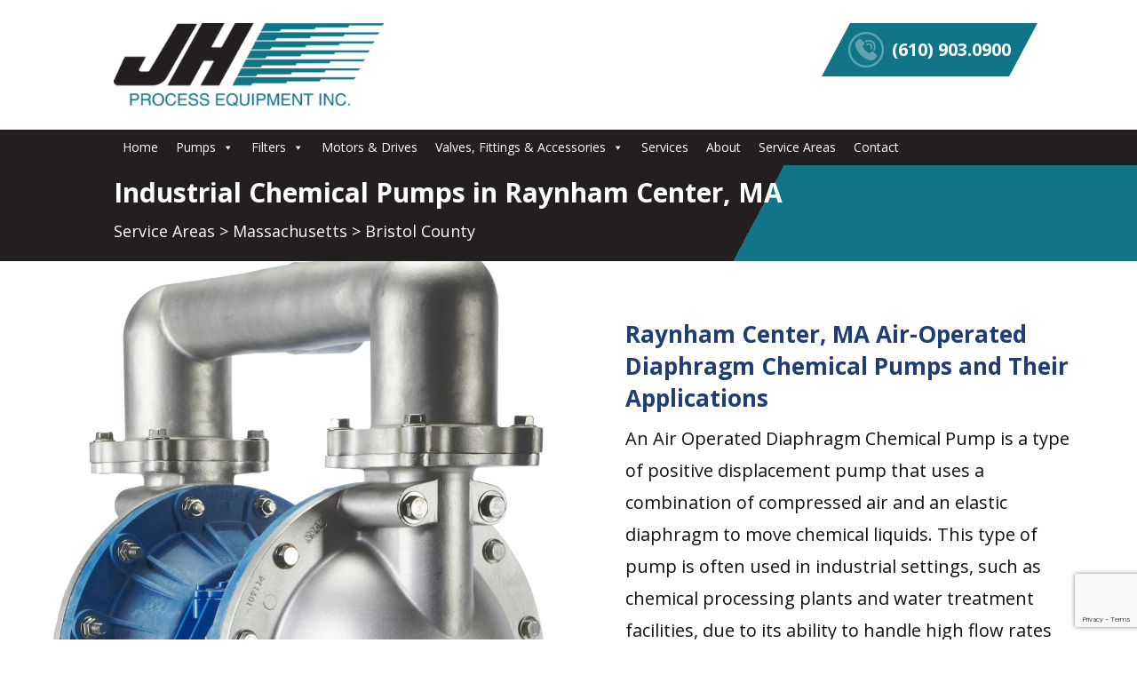

--- FILE ---
content_type: text/html; charset=utf-8
request_url: https://www.google.com/recaptcha/api2/anchor?ar=1&k=6Le4kpQjAAAAAJ2HS6V7gTfG6FS2-WxSUD1SN6j2&co=aHR0cDovL3d3dy5qaHByb2Nlc3MuY29tOjgw&hl=en&v=N67nZn4AqZkNcbeMu4prBgzg&size=invisible&anchor-ms=20000&execute-ms=30000&cb=278rfrmjs07r
body_size: 48781
content:
<!DOCTYPE HTML><html dir="ltr" lang="en"><head><meta http-equiv="Content-Type" content="text/html; charset=UTF-8">
<meta http-equiv="X-UA-Compatible" content="IE=edge">
<title>reCAPTCHA</title>
<style type="text/css">
/* cyrillic-ext */
@font-face {
  font-family: 'Roboto';
  font-style: normal;
  font-weight: 400;
  font-stretch: 100%;
  src: url(//fonts.gstatic.com/s/roboto/v48/KFO7CnqEu92Fr1ME7kSn66aGLdTylUAMa3GUBHMdazTgWw.woff2) format('woff2');
  unicode-range: U+0460-052F, U+1C80-1C8A, U+20B4, U+2DE0-2DFF, U+A640-A69F, U+FE2E-FE2F;
}
/* cyrillic */
@font-face {
  font-family: 'Roboto';
  font-style: normal;
  font-weight: 400;
  font-stretch: 100%;
  src: url(//fonts.gstatic.com/s/roboto/v48/KFO7CnqEu92Fr1ME7kSn66aGLdTylUAMa3iUBHMdazTgWw.woff2) format('woff2');
  unicode-range: U+0301, U+0400-045F, U+0490-0491, U+04B0-04B1, U+2116;
}
/* greek-ext */
@font-face {
  font-family: 'Roboto';
  font-style: normal;
  font-weight: 400;
  font-stretch: 100%;
  src: url(//fonts.gstatic.com/s/roboto/v48/KFO7CnqEu92Fr1ME7kSn66aGLdTylUAMa3CUBHMdazTgWw.woff2) format('woff2');
  unicode-range: U+1F00-1FFF;
}
/* greek */
@font-face {
  font-family: 'Roboto';
  font-style: normal;
  font-weight: 400;
  font-stretch: 100%;
  src: url(//fonts.gstatic.com/s/roboto/v48/KFO7CnqEu92Fr1ME7kSn66aGLdTylUAMa3-UBHMdazTgWw.woff2) format('woff2');
  unicode-range: U+0370-0377, U+037A-037F, U+0384-038A, U+038C, U+038E-03A1, U+03A3-03FF;
}
/* math */
@font-face {
  font-family: 'Roboto';
  font-style: normal;
  font-weight: 400;
  font-stretch: 100%;
  src: url(//fonts.gstatic.com/s/roboto/v48/KFO7CnqEu92Fr1ME7kSn66aGLdTylUAMawCUBHMdazTgWw.woff2) format('woff2');
  unicode-range: U+0302-0303, U+0305, U+0307-0308, U+0310, U+0312, U+0315, U+031A, U+0326-0327, U+032C, U+032F-0330, U+0332-0333, U+0338, U+033A, U+0346, U+034D, U+0391-03A1, U+03A3-03A9, U+03B1-03C9, U+03D1, U+03D5-03D6, U+03F0-03F1, U+03F4-03F5, U+2016-2017, U+2034-2038, U+203C, U+2040, U+2043, U+2047, U+2050, U+2057, U+205F, U+2070-2071, U+2074-208E, U+2090-209C, U+20D0-20DC, U+20E1, U+20E5-20EF, U+2100-2112, U+2114-2115, U+2117-2121, U+2123-214F, U+2190, U+2192, U+2194-21AE, U+21B0-21E5, U+21F1-21F2, U+21F4-2211, U+2213-2214, U+2216-22FF, U+2308-230B, U+2310, U+2319, U+231C-2321, U+2336-237A, U+237C, U+2395, U+239B-23B7, U+23D0, U+23DC-23E1, U+2474-2475, U+25AF, U+25B3, U+25B7, U+25BD, U+25C1, U+25CA, U+25CC, U+25FB, U+266D-266F, U+27C0-27FF, U+2900-2AFF, U+2B0E-2B11, U+2B30-2B4C, U+2BFE, U+3030, U+FF5B, U+FF5D, U+1D400-1D7FF, U+1EE00-1EEFF;
}
/* symbols */
@font-face {
  font-family: 'Roboto';
  font-style: normal;
  font-weight: 400;
  font-stretch: 100%;
  src: url(//fonts.gstatic.com/s/roboto/v48/KFO7CnqEu92Fr1ME7kSn66aGLdTylUAMaxKUBHMdazTgWw.woff2) format('woff2');
  unicode-range: U+0001-000C, U+000E-001F, U+007F-009F, U+20DD-20E0, U+20E2-20E4, U+2150-218F, U+2190, U+2192, U+2194-2199, U+21AF, U+21E6-21F0, U+21F3, U+2218-2219, U+2299, U+22C4-22C6, U+2300-243F, U+2440-244A, U+2460-24FF, U+25A0-27BF, U+2800-28FF, U+2921-2922, U+2981, U+29BF, U+29EB, U+2B00-2BFF, U+4DC0-4DFF, U+FFF9-FFFB, U+10140-1018E, U+10190-1019C, U+101A0, U+101D0-101FD, U+102E0-102FB, U+10E60-10E7E, U+1D2C0-1D2D3, U+1D2E0-1D37F, U+1F000-1F0FF, U+1F100-1F1AD, U+1F1E6-1F1FF, U+1F30D-1F30F, U+1F315, U+1F31C, U+1F31E, U+1F320-1F32C, U+1F336, U+1F378, U+1F37D, U+1F382, U+1F393-1F39F, U+1F3A7-1F3A8, U+1F3AC-1F3AF, U+1F3C2, U+1F3C4-1F3C6, U+1F3CA-1F3CE, U+1F3D4-1F3E0, U+1F3ED, U+1F3F1-1F3F3, U+1F3F5-1F3F7, U+1F408, U+1F415, U+1F41F, U+1F426, U+1F43F, U+1F441-1F442, U+1F444, U+1F446-1F449, U+1F44C-1F44E, U+1F453, U+1F46A, U+1F47D, U+1F4A3, U+1F4B0, U+1F4B3, U+1F4B9, U+1F4BB, U+1F4BF, U+1F4C8-1F4CB, U+1F4D6, U+1F4DA, U+1F4DF, U+1F4E3-1F4E6, U+1F4EA-1F4ED, U+1F4F7, U+1F4F9-1F4FB, U+1F4FD-1F4FE, U+1F503, U+1F507-1F50B, U+1F50D, U+1F512-1F513, U+1F53E-1F54A, U+1F54F-1F5FA, U+1F610, U+1F650-1F67F, U+1F687, U+1F68D, U+1F691, U+1F694, U+1F698, U+1F6AD, U+1F6B2, U+1F6B9-1F6BA, U+1F6BC, U+1F6C6-1F6CF, U+1F6D3-1F6D7, U+1F6E0-1F6EA, U+1F6F0-1F6F3, U+1F6F7-1F6FC, U+1F700-1F7FF, U+1F800-1F80B, U+1F810-1F847, U+1F850-1F859, U+1F860-1F887, U+1F890-1F8AD, U+1F8B0-1F8BB, U+1F8C0-1F8C1, U+1F900-1F90B, U+1F93B, U+1F946, U+1F984, U+1F996, U+1F9E9, U+1FA00-1FA6F, U+1FA70-1FA7C, U+1FA80-1FA89, U+1FA8F-1FAC6, U+1FACE-1FADC, U+1FADF-1FAE9, U+1FAF0-1FAF8, U+1FB00-1FBFF;
}
/* vietnamese */
@font-face {
  font-family: 'Roboto';
  font-style: normal;
  font-weight: 400;
  font-stretch: 100%;
  src: url(//fonts.gstatic.com/s/roboto/v48/KFO7CnqEu92Fr1ME7kSn66aGLdTylUAMa3OUBHMdazTgWw.woff2) format('woff2');
  unicode-range: U+0102-0103, U+0110-0111, U+0128-0129, U+0168-0169, U+01A0-01A1, U+01AF-01B0, U+0300-0301, U+0303-0304, U+0308-0309, U+0323, U+0329, U+1EA0-1EF9, U+20AB;
}
/* latin-ext */
@font-face {
  font-family: 'Roboto';
  font-style: normal;
  font-weight: 400;
  font-stretch: 100%;
  src: url(//fonts.gstatic.com/s/roboto/v48/KFO7CnqEu92Fr1ME7kSn66aGLdTylUAMa3KUBHMdazTgWw.woff2) format('woff2');
  unicode-range: U+0100-02BA, U+02BD-02C5, U+02C7-02CC, U+02CE-02D7, U+02DD-02FF, U+0304, U+0308, U+0329, U+1D00-1DBF, U+1E00-1E9F, U+1EF2-1EFF, U+2020, U+20A0-20AB, U+20AD-20C0, U+2113, U+2C60-2C7F, U+A720-A7FF;
}
/* latin */
@font-face {
  font-family: 'Roboto';
  font-style: normal;
  font-weight: 400;
  font-stretch: 100%;
  src: url(//fonts.gstatic.com/s/roboto/v48/KFO7CnqEu92Fr1ME7kSn66aGLdTylUAMa3yUBHMdazQ.woff2) format('woff2');
  unicode-range: U+0000-00FF, U+0131, U+0152-0153, U+02BB-02BC, U+02C6, U+02DA, U+02DC, U+0304, U+0308, U+0329, U+2000-206F, U+20AC, U+2122, U+2191, U+2193, U+2212, U+2215, U+FEFF, U+FFFD;
}
/* cyrillic-ext */
@font-face {
  font-family: 'Roboto';
  font-style: normal;
  font-weight: 500;
  font-stretch: 100%;
  src: url(//fonts.gstatic.com/s/roboto/v48/KFO7CnqEu92Fr1ME7kSn66aGLdTylUAMa3GUBHMdazTgWw.woff2) format('woff2');
  unicode-range: U+0460-052F, U+1C80-1C8A, U+20B4, U+2DE0-2DFF, U+A640-A69F, U+FE2E-FE2F;
}
/* cyrillic */
@font-face {
  font-family: 'Roboto';
  font-style: normal;
  font-weight: 500;
  font-stretch: 100%;
  src: url(//fonts.gstatic.com/s/roboto/v48/KFO7CnqEu92Fr1ME7kSn66aGLdTylUAMa3iUBHMdazTgWw.woff2) format('woff2');
  unicode-range: U+0301, U+0400-045F, U+0490-0491, U+04B0-04B1, U+2116;
}
/* greek-ext */
@font-face {
  font-family: 'Roboto';
  font-style: normal;
  font-weight: 500;
  font-stretch: 100%;
  src: url(//fonts.gstatic.com/s/roboto/v48/KFO7CnqEu92Fr1ME7kSn66aGLdTylUAMa3CUBHMdazTgWw.woff2) format('woff2');
  unicode-range: U+1F00-1FFF;
}
/* greek */
@font-face {
  font-family: 'Roboto';
  font-style: normal;
  font-weight: 500;
  font-stretch: 100%;
  src: url(//fonts.gstatic.com/s/roboto/v48/KFO7CnqEu92Fr1ME7kSn66aGLdTylUAMa3-UBHMdazTgWw.woff2) format('woff2');
  unicode-range: U+0370-0377, U+037A-037F, U+0384-038A, U+038C, U+038E-03A1, U+03A3-03FF;
}
/* math */
@font-face {
  font-family: 'Roboto';
  font-style: normal;
  font-weight: 500;
  font-stretch: 100%;
  src: url(//fonts.gstatic.com/s/roboto/v48/KFO7CnqEu92Fr1ME7kSn66aGLdTylUAMawCUBHMdazTgWw.woff2) format('woff2');
  unicode-range: U+0302-0303, U+0305, U+0307-0308, U+0310, U+0312, U+0315, U+031A, U+0326-0327, U+032C, U+032F-0330, U+0332-0333, U+0338, U+033A, U+0346, U+034D, U+0391-03A1, U+03A3-03A9, U+03B1-03C9, U+03D1, U+03D5-03D6, U+03F0-03F1, U+03F4-03F5, U+2016-2017, U+2034-2038, U+203C, U+2040, U+2043, U+2047, U+2050, U+2057, U+205F, U+2070-2071, U+2074-208E, U+2090-209C, U+20D0-20DC, U+20E1, U+20E5-20EF, U+2100-2112, U+2114-2115, U+2117-2121, U+2123-214F, U+2190, U+2192, U+2194-21AE, U+21B0-21E5, U+21F1-21F2, U+21F4-2211, U+2213-2214, U+2216-22FF, U+2308-230B, U+2310, U+2319, U+231C-2321, U+2336-237A, U+237C, U+2395, U+239B-23B7, U+23D0, U+23DC-23E1, U+2474-2475, U+25AF, U+25B3, U+25B7, U+25BD, U+25C1, U+25CA, U+25CC, U+25FB, U+266D-266F, U+27C0-27FF, U+2900-2AFF, U+2B0E-2B11, U+2B30-2B4C, U+2BFE, U+3030, U+FF5B, U+FF5D, U+1D400-1D7FF, U+1EE00-1EEFF;
}
/* symbols */
@font-face {
  font-family: 'Roboto';
  font-style: normal;
  font-weight: 500;
  font-stretch: 100%;
  src: url(//fonts.gstatic.com/s/roboto/v48/KFO7CnqEu92Fr1ME7kSn66aGLdTylUAMaxKUBHMdazTgWw.woff2) format('woff2');
  unicode-range: U+0001-000C, U+000E-001F, U+007F-009F, U+20DD-20E0, U+20E2-20E4, U+2150-218F, U+2190, U+2192, U+2194-2199, U+21AF, U+21E6-21F0, U+21F3, U+2218-2219, U+2299, U+22C4-22C6, U+2300-243F, U+2440-244A, U+2460-24FF, U+25A0-27BF, U+2800-28FF, U+2921-2922, U+2981, U+29BF, U+29EB, U+2B00-2BFF, U+4DC0-4DFF, U+FFF9-FFFB, U+10140-1018E, U+10190-1019C, U+101A0, U+101D0-101FD, U+102E0-102FB, U+10E60-10E7E, U+1D2C0-1D2D3, U+1D2E0-1D37F, U+1F000-1F0FF, U+1F100-1F1AD, U+1F1E6-1F1FF, U+1F30D-1F30F, U+1F315, U+1F31C, U+1F31E, U+1F320-1F32C, U+1F336, U+1F378, U+1F37D, U+1F382, U+1F393-1F39F, U+1F3A7-1F3A8, U+1F3AC-1F3AF, U+1F3C2, U+1F3C4-1F3C6, U+1F3CA-1F3CE, U+1F3D4-1F3E0, U+1F3ED, U+1F3F1-1F3F3, U+1F3F5-1F3F7, U+1F408, U+1F415, U+1F41F, U+1F426, U+1F43F, U+1F441-1F442, U+1F444, U+1F446-1F449, U+1F44C-1F44E, U+1F453, U+1F46A, U+1F47D, U+1F4A3, U+1F4B0, U+1F4B3, U+1F4B9, U+1F4BB, U+1F4BF, U+1F4C8-1F4CB, U+1F4D6, U+1F4DA, U+1F4DF, U+1F4E3-1F4E6, U+1F4EA-1F4ED, U+1F4F7, U+1F4F9-1F4FB, U+1F4FD-1F4FE, U+1F503, U+1F507-1F50B, U+1F50D, U+1F512-1F513, U+1F53E-1F54A, U+1F54F-1F5FA, U+1F610, U+1F650-1F67F, U+1F687, U+1F68D, U+1F691, U+1F694, U+1F698, U+1F6AD, U+1F6B2, U+1F6B9-1F6BA, U+1F6BC, U+1F6C6-1F6CF, U+1F6D3-1F6D7, U+1F6E0-1F6EA, U+1F6F0-1F6F3, U+1F6F7-1F6FC, U+1F700-1F7FF, U+1F800-1F80B, U+1F810-1F847, U+1F850-1F859, U+1F860-1F887, U+1F890-1F8AD, U+1F8B0-1F8BB, U+1F8C0-1F8C1, U+1F900-1F90B, U+1F93B, U+1F946, U+1F984, U+1F996, U+1F9E9, U+1FA00-1FA6F, U+1FA70-1FA7C, U+1FA80-1FA89, U+1FA8F-1FAC6, U+1FACE-1FADC, U+1FADF-1FAE9, U+1FAF0-1FAF8, U+1FB00-1FBFF;
}
/* vietnamese */
@font-face {
  font-family: 'Roboto';
  font-style: normal;
  font-weight: 500;
  font-stretch: 100%;
  src: url(//fonts.gstatic.com/s/roboto/v48/KFO7CnqEu92Fr1ME7kSn66aGLdTylUAMa3OUBHMdazTgWw.woff2) format('woff2');
  unicode-range: U+0102-0103, U+0110-0111, U+0128-0129, U+0168-0169, U+01A0-01A1, U+01AF-01B0, U+0300-0301, U+0303-0304, U+0308-0309, U+0323, U+0329, U+1EA0-1EF9, U+20AB;
}
/* latin-ext */
@font-face {
  font-family: 'Roboto';
  font-style: normal;
  font-weight: 500;
  font-stretch: 100%;
  src: url(//fonts.gstatic.com/s/roboto/v48/KFO7CnqEu92Fr1ME7kSn66aGLdTylUAMa3KUBHMdazTgWw.woff2) format('woff2');
  unicode-range: U+0100-02BA, U+02BD-02C5, U+02C7-02CC, U+02CE-02D7, U+02DD-02FF, U+0304, U+0308, U+0329, U+1D00-1DBF, U+1E00-1E9F, U+1EF2-1EFF, U+2020, U+20A0-20AB, U+20AD-20C0, U+2113, U+2C60-2C7F, U+A720-A7FF;
}
/* latin */
@font-face {
  font-family: 'Roboto';
  font-style: normal;
  font-weight: 500;
  font-stretch: 100%;
  src: url(//fonts.gstatic.com/s/roboto/v48/KFO7CnqEu92Fr1ME7kSn66aGLdTylUAMa3yUBHMdazQ.woff2) format('woff2');
  unicode-range: U+0000-00FF, U+0131, U+0152-0153, U+02BB-02BC, U+02C6, U+02DA, U+02DC, U+0304, U+0308, U+0329, U+2000-206F, U+20AC, U+2122, U+2191, U+2193, U+2212, U+2215, U+FEFF, U+FFFD;
}
/* cyrillic-ext */
@font-face {
  font-family: 'Roboto';
  font-style: normal;
  font-weight: 900;
  font-stretch: 100%;
  src: url(//fonts.gstatic.com/s/roboto/v48/KFO7CnqEu92Fr1ME7kSn66aGLdTylUAMa3GUBHMdazTgWw.woff2) format('woff2');
  unicode-range: U+0460-052F, U+1C80-1C8A, U+20B4, U+2DE0-2DFF, U+A640-A69F, U+FE2E-FE2F;
}
/* cyrillic */
@font-face {
  font-family: 'Roboto';
  font-style: normal;
  font-weight: 900;
  font-stretch: 100%;
  src: url(//fonts.gstatic.com/s/roboto/v48/KFO7CnqEu92Fr1ME7kSn66aGLdTylUAMa3iUBHMdazTgWw.woff2) format('woff2');
  unicode-range: U+0301, U+0400-045F, U+0490-0491, U+04B0-04B1, U+2116;
}
/* greek-ext */
@font-face {
  font-family: 'Roboto';
  font-style: normal;
  font-weight: 900;
  font-stretch: 100%;
  src: url(//fonts.gstatic.com/s/roboto/v48/KFO7CnqEu92Fr1ME7kSn66aGLdTylUAMa3CUBHMdazTgWw.woff2) format('woff2');
  unicode-range: U+1F00-1FFF;
}
/* greek */
@font-face {
  font-family: 'Roboto';
  font-style: normal;
  font-weight: 900;
  font-stretch: 100%;
  src: url(//fonts.gstatic.com/s/roboto/v48/KFO7CnqEu92Fr1ME7kSn66aGLdTylUAMa3-UBHMdazTgWw.woff2) format('woff2');
  unicode-range: U+0370-0377, U+037A-037F, U+0384-038A, U+038C, U+038E-03A1, U+03A3-03FF;
}
/* math */
@font-face {
  font-family: 'Roboto';
  font-style: normal;
  font-weight: 900;
  font-stretch: 100%;
  src: url(//fonts.gstatic.com/s/roboto/v48/KFO7CnqEu92Fr1ME7kSn66aGLdTylUAMawCUBHMdazTgWw.woff2) format('woff2');
  unicode-range: U+0302-0303, U+0305, U+0307-0308, U+0310, U+0312, U+0315, U+031A, U+0326-0327, U+032C, U+032F-0330, U+0332-0333, U+0338, U+033A, U+0346, U+034D, U+0391-03A1, U+03A3-03A9, U+03B1-03C9, U+03D1, U+03D5-03D6, U+03F0-03F1, U+03F4-03F5, U+2016-2017, U+2034-2038, U+203C, U+2040, U+2043, U+2047, U+2050, U+2057, U+205F, U+2070-2071, U+2074-208E, U+2090-209C, U+20D0-20DC, U+20E1, U+20E5-20EF, U+2100-2112, U+2114-2115, U+2117-2121, U+2123-214F, U+2190, U+2192, U+2194-21AE, U+21B0-21E5, U+21F1-21F2, U+21F4-2211, U+2213-2214, U+2216-22FF, U+2308-230B, U+2310, U+2319, U+231C-2321, U+2336-237A, U+237C, U+2395, U+239B-23B7, U+23D0, U+23DC-23E1, U+2474-2475, U+25AF, U+25B3, U+25B7, U+25BD, U+25C1, U+25CA, U+25CC, U+25FB, U+266D-266F, U+27C0-27FF, U+2900-2AFF, U+2B0E-2B11, U+2B30-2B4C, U+2BFE, U+3030, U+FF5B, U+FF5D, U+1D400-1D7FF, U+1EE00-1EEFF;
}
/* symbols */
@font-face {
  font-family: 'Roboto';
  font-style: normal;
  font-weight: 900;
  font-stretch: 100%;
  src: url(//fonts.gstatic.com/s/roboto/v48/KFO7CnqEu92Fr1ME7kSn66aGLdTylUAMaxKUBHMdazTgWw.woff2) format('woff2');
  unicode-range: U+0001-000C, U+000E-001F, U+007F-009F, U+20DD-20E0, U+20E2-20E4, U+2150-218F, U+2190, U+2192, U+2194-2199, U+21AF, U+21E6-21F0, U+21F3, U+2218-2219, U+2299, U+22C4-22C6, U+2300-243F, U+2440-244A, U+2460-24FF, U+25A0-27BF, U+2800-28FF, U+2921-2922, U+2981, U+29BF, U+29EB, U+2B00-2BFF, U+4DC0-4DFF, U+FFF9-FFFB, U+10140-1018E, U+10190-1019C, U+101A0, U+101D0-101FD, U+102E0-102FB, U+10E60-10E7E, U+1D2C0-1D2D3, U+1D2E0-1D37F, U+1F000-1F0FF, U+1F100-1F1AD, U+1F1E6-1F1FF, U+1F30D-1F30F, U+1F315, U+1F31C, U+1F31E, U+1F320-1F32C, U+1F336, U+1F378, U+1F37D, U+1F382, U+1F393-1F39F, U+1F3A7-1F3A8, U+1F3AC-1F3AF, U+1F3C2, U+1F3C4-1F3C6, U+1F3CA-1F3CE, U+1F3D4-1F3E0, U+1F3ED, U+1F3F1-1F3F3, U+1F3F5-1F3F7, U+1F408, U+1F415, U+1F41F, U+1F426, U+1F43F, U+1F441-1F442, U+1F444, U+1F446-1F449, U+1F44C-1F44E, U+1F453, U+1F46A, U+1F47D, U+1F4A3, U+1F4B0, U+1F4B3, U+1F4B9, U+1F4BB, U+1F4BF, U+1F4C8-1F4CB, U+1F4D6, U+1F4DA, U+1F4DF, U+1F4E3-1F4E6, U+1F4EA-1F4ED, U+1F4F7, U+1F4F9-1F4FB, U+1F4FD-1F4FE, U+1F503, U+1F507-1F50B, U+1F50D, U+1F512-1F513, U+1F53E-1F54A, U+1F54F-1F5FA, U+1F610, U+1F650-1F67F, U+1F687, U+1F68D, U+1F691, U+1F694, U+1F698, U+1F6AD, U+1F6B2, U+1F6B9-1F6BA, U+1F6BC, U+1F6C6-1F6CF, U+1F6D3-1F6D7, U+1F6E0-1F6EA, U+1F6F0-1F6F3, U+1F6F7-1F6FC, U+1F700-1F7FF, U+1F800-1F80B, U+1F810-1F847, U+1F850-1F859, U+1F860-1F887, U+1F890-1F8AD, U+1F8B0-1F8BB, U+1F8C0-1F8C1, U+1F900-1F90B, U+1F93B, U+1F946, U+1F984, U+1F996, U+1F9E9, U+1FA00-1FA6F, U+1FA70-1FA7C, U+1FA80-1FA89, U+1FA8F-1FAC6, U+1FACE-1FADC, U+1FADF-1FAE9, U+1FAF0-1FAF8, U+1FB00-1FBFF;
}
/* vietnamese */
@font-face {
  font-family: 'Roboto';
  font-style: normal;
  font-weight: 900;
  font-stretch: 100%;
  src: url(//fonts.gstatic.com/s/roboto/v48/KFO7CnqEu92Fr1ME7kSn66aGLdTylUAMa3OUBHMdazTgWw.woff2) format('woff2');
  unicode-range: U+0102-0103, U+0110-0111, U+0128-0129, U+0168-0169, U+01A0-01A1, U+01AF-01B0, U+0300-0301, U+0303-0304, U+0308-0309, U+0323, U+0329, U+1EA0-1EF9, U+20AB;
}
/* latin-ext */
@font-face {
  font-family: 'Roboto';
  font-style: normal;
  font-weight: 900;
  font-stretch: 100%;
  src: url(//fonts.gstatic.com/s/roboto/v48/KFO7CnqEu92Fr1ME7kSn66aGLdTylUAMa3KUBHMdazTgWw.woff2) format('woff2');
  unicode-range: U+0100-02BA, U+02BD-02C5, U+02C7-02CC, U+02CE-02D7, U+02DD-02FF, U+0304, U+0308, U+0329, U+1D00-1DBF, U+1E00-1E9F, U+1EF2-1EFF, U+2020, U+20A0-20AB, U+20AD-20C0, U+2113, U+2C60-2C7F, U+A720-A7FF;
}
/* latin */
@font-face {
  font-family: 'Roboto';
  font-style: normal;
  font-weight: 900;
  font-stretch: 100%;
  src: url(//fonts.gstatic.com/s/roboto/v48/KFO7CnqEu92Fr1ME7kSn66aGLdTylUAMa3yUBHMdazQ.woff2) format('woff2');
  unicode-range: U+0000-00FF, U+0131, U+0152-0153, U+02BB-02BC, U+02C6, U+02DA, U+02DC, U+0304, U+0308, U+0329, U+2000-206F, U+20AC, U+2122, U+2191, U+2193, U+2212, U+2215, U+FEFF, U+FFFD;
}

</style>
<link rel="stylesheet" type="text/css" href="https://www.gstatic.com/recaptcha/releases/N67nZn4AqZkNcbeMu4prBgzg/styles__ltr.css">
<script nonce="SXAWJqNE1z9m-lrbp0koXg" type="text/javascript">window['__recaptcha_api'] = 'https://www.google.com/recaptcha/api2/';</script>
<script type="text/javascript" src="https://www.gstatic.com/recaptcha/releases/N67nZn4AqZkNcbeMu4prBgzg/recaptcha__en.js" nonce="SXAWJqNE1z9m-lrbp0koXg">
      
    </script></head>
<body><div id="rc-anchor-alert" class="rc-anchor-alert"></div>
<input type="hidden" id="recaptcha-token" value="[base64]">
<script type="text/javascript" nonce="SXAWJqNE1z9m-lrbp0koXg">
      recaptcha.anchor.Main.init("[\x22ainput\x22,[\x22bgdata\x22,\x22\x22,\[base64]/[base64]/[base64]/ZyhXLGgpOnEoW04sMjEsbF0sVywwKSxoKSxmYWxzZSxmYWxzZSl9Y2F0Y2goayl7RygzNTgsVyk/[base64]/[base64]/[base64]/[base64]/[base64]/[base64]/[base64]/bmV3IEJbT10oRFswXSk6dz09Mj9uZXcgQltPXShEWzBdLERbMV0pOnc9PTM/bmV3IEJbT10oRFswXSxEWzFdLERbMl0pOnc9PTQ/[base64]/[base64]/[base64]/[base64]/[base64]\\u003d\x22,\[base64]\x22,\x22w5AlEcOwL8ObZ8K/[base64]/wqpFw43CpWghTwBDYcKwXsKkZm3Dt8O6w4J4EiYcw7jCocKmTcKKBHLCvMOUR2N+wq4pScKNDcKAwoIhw78PKcONw65dwoMxwpjDjsO0Lj09HMO9RzfCvnHCi8O9wpROwoYtwo0/w7TDiMOJw5HCtmjDswXDusOkcMKdPBdmR23Drg/Dl8KoKWdeXiBIL13CgSt5XnkSw5fCtsK5PsKeICEJw6zDvGrDhwTCqMOkw7XCnx4qdsOkwrkzSMKdeh3CmF7CiMKRwrhzwo/DuGnCqsKfRFMPw4zDvMO4b8O0CsO+wpLDr03CqWAUUVzCrcOTwoDDo8KmOl7DicOrwqbCk1pQZWvCrsOvI8KuPWfDh8OEHMOBF3XDlMONPMKnfwPDusKxL8OTw4E+w61WwrPCk8OyF8K3w6s4w5pZYFHCusO6fsKdwqDCv8Oiwp1tw63CtcO/dXQHwoPDicOLwpFNw5nDg8KXw5sRwoPCt2TDskZGKBd6w5EGwr/CoF/CnzTCpEpRZUIcfMOKI8OrwrXChAHDkxPCjsOfRUEsUcKbQiEHw5gJV1tawrY1wq/[base64]/CjG/DnwA8w6hbCMObwotHw4rCuX5xw7HDnsKqwrZUN8KUwpnCk2zDvMK9w7ZFPDQFwrbCscO6wrPCvzg3WUQUKWPCocK2wrHCqMOYwqdKw7INw4TChMOJw5xGd0/Cj2XDpmByUUvDtcKqLMKCG3Fdw6HDjm48SiTCnsKEwoEWa8OddQR1LVhAwohiwpDCq8O2w4PDtBABw4zCtMOCw7vCjiwnYhVZwrvDulAAwoctKsKUYsOEXhFdw5bDqMOGezFWTV3Cj8OPQSPCnsOnaR9AQQ0Uw4tXElPDgcK6YcKcwr9Zwp/CgsKpaHrCkFdOJgZ4GsKJw5rDilbCqsOHw6kCVg99wplBHcK5VsOdwrN8Tg0eRsK6wqoYAm5mFSfDhTHDgcOIA8OMw5Auw69lVsOCw78ZAsOnwqU5PR3DmcKlbMOPw5zDgcOzw7fCtW/DgsO/[base64]/Dg8OAY8OJbQPCn2DCrsO3bMOawp4oew1rNAXDtBUML2vCjTgjw6Q/VWBjGsK1wrfDmMOSwpvCiUrDrlfCrHVOcsOSX8K4wqZLBFnCr3tkw6tHwqjChz9AwovCrRTCj2caax7DhxvDvQApw7Afa8KsG8KgI1nDmsOowp7CnMKxwpbDjsOVHMKmZMODw5xZwpLDi8K4wr0dwrDCscK2CGfCoCoxwojCjivCiGnChsKAwqUyw67Cnm/ClkFkOMO2w7vCssOBARzCusOXwrUcw7TCjiDDlsO4Q8KuwrHDpsKcw4MKKsOLPsOdwqPDqifCm8ORwqLCo2zDnDcPZ8ObScKKecKsw5giwqnCpiozDcOjw4fCpgsZG8OUw5TCu8OdJcK/[base64]/[base64]/CmsOxTFJZw4HCsMK7w7x+KzvCrA7CvMOXD8OOUirClTxrw4ADMXHDosOFdsKrMXpfXcKbP09dwoAjw7HCpMO3dQLCqSVPw43DvMOtwpYhwo/DnMOzwovDkV/[base64]/DtMKNHMOILAZJd8OxJk9gci3Dv8OqOcOFP8OuW8KEw5HDj8OWw6pEw4Muw6XChEARbE5QwrPDvsKKwpBGw5wtcnAOwpXDm2/DvMKoTHjCmMO5w4jCkS3Ck1zDqcKwDsOsX8OkTsKHwqJKw4x2C0/Ck8O/[base64]/Cg8OMwoM1EkYGIFLCphrDk8OPUzhRw49BfwjDoMK/w6hDw74SRMKtw58owpPCscOow6kMFXZ8WTLDvMKiDz3CoMK0w5LCmsKmwo0EPsOgW0pwSBzDtcOtwr1XCV3DpMOnwpNNZR55wp4xEBrDvg/Cr0I6w4XDu3XCrcKSFsKCw4wyw4gUeT4aWg55w6nCrCpPw6HCmAHCkTB8Vg3Cn8OwQWLCicOPZMOlwphZwqHCpGlFwrwXw64cw53DtMOFU0PCk8K4wrXDuB3DnsO/w7nDpcKHdcOWw7HDijoXOsKXw5BhQzsEwpzDiWbDnHY+UUbCqxfCuhdBPsODUUEywo4Nw4NTwpjChyDDlA7DicO7Znh9YsOxQBrDhlglHXk8wqvDg8O1CDdmZsKnR8Kmw709w7fDuMOLw7tIGxIwJ3JbE8OLd8KRXcOfITnDqlrDrlzCiEcUJDU7wpdcF3/DjG0PL8KXwodUc8KKw6hCwqguw7vCscK+wrbDrWDClFXCrRMow6pqwprDs8Odw4bCvSUBwpXDvFTCs8KJw68lwrTCuEzCrU5Fc3VaDQnCgsO3wrJ4wo/DoybDscOpwqscw7vDtMKQYcKYLMObNjrClAotw6rCrMKiwqLDhMOqPMO4JiQWwox9FV/DgsOtwqk9w6fDh27CozPCjsOXY8Oew74ZwpZ0CFTCjmvCng9FUx3CqGPDmsKyGRLDuURywojCv8KQw6PDlEV0w6RpIHHChjd3w6DDisKNIMOKYy4/P2/CggnCjcOhwqvDt8Ohwr3DqsOxwr4jw7DCo8OwQ0EdwpNUw6LClHLDk8OSw7V9QcOyw4o4DcOowrtXw69XL2LDv8KQIsK2TcOTwpXDnsO4wplIUFEgw4DDoEUDYl/CnsKtFT5swojDo8KIwrE9acOpKG9hM8KcUMOaw7bDk8OsAMKSw5zCtMKUb8OTGcOOUXBxw6YlczU3aMOkGnJ0XgHCmcK5w59KWWJ0fcKGw5rCj20jEwN+KcKHw4DDh8OGwqzDmMKIIsKhw47DocK3ZX/CoMOxwrTCgMKOwqBeYcKCwrDDnGvDrRPCtcOBwr/DtTHDsW4cOEAzw79FcsO1YMOcwp5Lw7Yywp/DrMO2w5oPw4TDlHolw7pLQsKqEj7DjycFw5BcwqRzQj3DpE4WwqoOYMOiwqArNsOZwoUhw755bMKvG1IkP8K5NMO5eQIAw5d9e1XCg8OSB8KXw5/CtRzDkEjCo8Omw47DqnJqWMOmw77CjMOrVsOKwotbwqzDrsOxasKcQsOMw5bDpsKuGmoPw7s/G8KoRsKtwrPDhcOgJCAuWsKofMOzw6BUw6rDg8O5AsKEU8KaGkXDgMKxwr52Q8KFIRA6EMOgw4VGwq0uVcOePcKEw51Mw7Mrw7jDrsKtQA7DiMK1wrEZCSvCgcOjDcO6SVrCj1XCisOfS3MhKMK/[base64]/Dryhaw73Du1Ugwq/CmcOew4jDkgLCoSvDm3lfZkYAw5fCr2ZMwqvCt8Oawq7CrHQLwqc5NQrCsD1FwqHDsMOtLDbCrMOuexbCmhjCsMOTw5fCvcKuwo/DksO1TWLCqMK/OjUGC8K2wofDmzY9Q1QxNMKSJ8KHMUzCrkvDpcOKOQ/Dh8KrM8OEJsKAwoZSXMOIecODFwwlPsKEwpViemTDv8OAVMOkUcORT3XDlcO4woTCs8KaFFjDpWlnw4sow4vDvcOcw6gVwoBqw5HCq8OMwpgpw7l6w5BYw5/[base64]/wpXCnsOLwrofwq1XwrnCryJsP2ErLsKzw4lWw4ttwoIBwoLDrMOQNsK+BcO3DVdKcy8tw6lqdsK1FMOqD8OCwp9ywoA3w6/CvjptfMOGw6nDiMOfwohZwo3ClFTClcOTZ8KzHWwPc3jCvcO/w5jDscK3w5vClzrDv0QTwpZce8K1wq3DqBrClcKWdcKla2HCkMOYWRhIwr7DgcOySU3DgkwOw7LDtAp/Ay4lH0BWw6d7b2sbw6zDgQQTKE3DownDscOUwrUxw6/DnsOtQ8O4wpwTwr7CtCRLwovChGfDjw53w6VDw4VDQ8KCdcOeYcK9w4h9w4LCqwVxworDtyBpw58kwo5aCsOqwp8jesKCcsOnwr1odcKBH1bDtlnCpsKlwo8ZCsKgw5/Djn7DnsOCdcOQJ8OcwqwtAGBIw6Y0w63CtsO6wqgBw7NOajQbCyjDscOyN8KEw7bCvMKyw79LwoYaBsKTFVvDoMKjw53Ch8OQwrVfFsKhXTvCvsKxwp3DgVhyO8KSDhzDrl7ClcOrJWkQw5tGD8Ofw4/CmTlfVXZNwr3CoRPDncKnw4zCujXCvcKdLDnDhH03w6l4w7fCk0LDhsObwobDgsK4b0NjL8OeUFUew4fDt8O/S380w649wq3CvsKnT1k1I8OuwpwaOMKvGSAjw6zDsMOBwpJHT8O5J8K9wrorw68pP8Onw5kTw6PCn8O2OHHDrcO+w4h/[base64]/DlcKIw7MGw7t2wptGdknCrcObwrNEwrLDuTnDuiTChcOfYMKDRzw/RmkPwrfDpDQXwp7DusKGw5vCtCFtMRTCu8O5XcOSwotfWmcnRsK7NsKRLSZvWmXDvcOgbW9+woJAwrokBMKtw7fDlsO9C8OQw6ICVMOqw73Cum7DuC48I0padMO5w48/woF/[base64]/DicOWF8Ouwr9awqwaw55Bw7PDmT3CmMOmw4Mow43Cl8KEw61WPx3CiT/Ds8Olw6Bjw4/CiV/Cq8OawojDowJYZsKTwpZyw6ktw6pMSUbDp2lXYyfCqMO7wqLCukBowoZfw4wiwobDo8OxeMOIYWbDtsOCwq/DmcOpKsOdbxvDtXVAYsKxcFFKw6zCi2LCvsOhw41mKgdbw4ELw5PDicOGwrLClMK8w7AnC8O2w7RpwovDgMObFMKswo8AUWTCnFbCnMOgwqDDpBIDwq1MWMOKwqLDqcK2VcOew7wtw4/CtEQyGC0XA0c0GnfDqcOQwppzf0TDmcOzFC7Cm3BIwoHDmsKiw5vDk8K+bEV/AiUlKXc0YFHDhsO+exAdwoPCm1bDh8OkRiNkw4wvw4hGwp/[base64]/wo3DoRBmEhIDw49gwrcKbMKpWG/[base64]/w7Zaw5plw4nCr8OPccK6wr/CvQ5ww701wpXDgRUrwpFnw4DCssOvLRnCkQMSCMOdwo1Xw7ocw7nCjgfDv8K2w4thFkZcwq4iw5pewqAEFz4SwoHDscOFP8Oow6zCuV9MwrkdeA5sw5TCvMKbw7VAw57Cnx0Vw6/ClAw6YcKQSMOyw53CjmhqwoDDghkwAlfCgwUtw41Gw4rDqiE+wq1sEFXCisKOwojCpyvDg8OCwrcmE8KzdcK8djkiwpTDiXzCq8KsFxEVOB8eOSnCiyJ7WhZ/[base64]/w5TCvsOfwokKwrPDojVLwqDCgMONEcKHwqY5woHChAPDp8OKHgtgH8KRw4BKFTA5w45fM1BDTcK9XMOJwoLDhsO7G08NOWxqL8OLw4AawrVJOjPDjDMqw4bDh3ULw6cRw7XCmEISYnrCg8KCw7tFKcOGwpfDknTDgsO6wrXDosONY8O4w6/[base64]/[base64]/Di8Kaw4fDiCfDs1wNcnlYA38Wwr3DimzDlBTDn8OTIWDDrizDuUnCrAvCqcKSw6Mlw7k3SkIIwpXCkHQKw6TDsMKEworDtUB3w4jDp3Bzb3pMwr1zA8Kiw67DszTDsAfDr8O/wrhdwohmH8K6wr7CsiQlw6pKLkcEwr1nDxIaYU9QwrdAXMOaNsKvCVMlUMKxdhzCmVXCrSvDv8KfwqXDssKhwolGwrgubMKxf8KrEzYFwrRSwoNnIQ/DssOJB3RewojDuEnCsyrCj2zDoQbDhMKaw6REw78Ow7RJZkTCsUzDq2rDvMOXb3g7fcOCAn9jRhzDjGQ/[base64]/DusKTw6I3OcOyHXnDoWR7wqQOVMOLFSZjRMOXwrANbATDvkrCi3zCsFLCsmpfw7RUw4PDjhXCkSoNw7JPw5rCth7CpcOaU1PCoF3Ck8OEwoDDiMONF0/DpMO6w6g7wqXCuMO6w5/DqWdoc25awolTw6EmUA7CiwMow7XCr8OxCjsrAMKVwojCi30owpBKXcKvwrY6SGjCkF/[base64]/[base64]/[base64]/[base64]/ChmBWNcKcwrjDtmzDsF4pw57DrcOfBA/[base64]/CgiJ6w4tKw63DjEnCkRwhGMKTb8Kpw79Lw7BwCTDCtgx4wqxSBsKiDw1Dw7wowqtbw5JAw7XDg8Oyw5/DgsKmwp8Pw7Vbw7HDi8KVej3Ck8OxLMOlwpcXTcKedl8yw6J4w4jCjMKDIwo9wrUow5vCmlZ6w5V+JQBkCMKyAAzCuMOjwpnDq3jCnRg7WWkdMcKDSMOBwrvDvT19ZEDClsO2PsOwVAQxGB5Ow5XCkQ4vEGggw6bDh8Odw4V3wprDpz4wQRgBw5/DkAc/wo/DncOgw5M+w68CMlDCp8OGecOmw5w4YsKGw5hKSQHCtcOSWcOFZMO1WznCsm7CjijDhEnCncKuL8KSLcOnDn7DpxDDgRXCi8Oiwo/Ct8OZw5waSMOFw54bKw3DhFnChyHCog/Dqi0SVV7CnsOIw5HCu8KbwrrCpn4waknCjlNResKSw5/CqcKGwqzCrFrDkTsndGQLbV1DX0vDohbCjsODwrbDk8K9FsO4wp3Dj8O8IkzDvmzDj3DDscOwCsONwpbDvsKsw5PCv8KkPSAQw7kJw4LCglxDwpXDpsOew5UBwrxBw5nDvMOeSXzDqQ/Dp8KdwqV1w6Q4TcOYw4DDi0/Ds8Oqw5vDnsOgYR3DvcOIw7bDtALCgMKjfWbCpksHw5LChMONw4E3A8KlwrDCjWdDw7J6w6LCgMOea8OdBTPCjsORJV/DknwzwqjCngcJwp5Kw5gla2LDhk5rw45OwqsEwohzwrp/woN4LXDCjUrCg8KIw4bCssKYw5EFw4ARw7NlwrDCgMOqDBoow60FwqIbw7LCjBnDlcOwRcKaaXLCk3d1YcOBBQ1KcsKFwrzDlj/DkQQww61EwpPDrcKTw44KTMK+wq5vw616dAISw6V6OVk2w6/DtCnDuMOEUMO/[base64]/CtMKeXcObKgzCocOxLcKxXwNKWTNJcBzCmE9Cw6DCpGjDkXXCk8K0AsK0aWxdAVjDvcK0wpE/XC7CqMOBwo3Du8O4w5whD8Oowq5AVcO9LcKHX8Kpw6jDn8OucHzDqwF6K3ohwq8JMsOFdyZ/[base64]/wrECwp4EwqQgf8K3w5dKw6PDvsKXBMKpbF/CgsKdw4/[base64]/VFzDmSsaw6TDqH8kwpBuw69ywqfCqsK1wonCuxQYwqzCpT5NPcK2OUkUV8OxC2U9wo84w4JpNCnDtHjChcOIw7F/w6zDqsO/[base64]/[base64]/GsOnKMK8w6hgbn7Cpx3CuEFcwppPGsK5w73DscKHLsKRVFjDicO4A8OldMKAX2HCi8O1w4DChQLDtRdJwqo2QsKbw5EFw7PCscK2FVrCo8O+wp4pFTxBw7MQPxJSw6lmasOVwrHDncOyIWASGgrCm8KqwprDklTCuMKbCMKoK2PDusKzCU/CsAtNIXdtS8KVwpHDqMKuwrTDpAwdLcKMBFDCiDIzwohvwp7CmcKYCVp+BsOIPcOSd0rDl2jDu8KrFXRSPnwmwonDmnLDt3bCqiXDg8O9IcKlEMKFwprCgcObHDxuwpzCn8OMMhJtw7/Dm8OxwpbDrcO3dsK7Sn9Zw4MUw60ZwoHDnMOdwqwfCVDCkMKQw7k8TCo0woMMccKgQS7DmwFXezYrw6RWHcKQZsKdw69Vw50ECcOXRyI5w696wqzCisOtQXt1wpHChcKvwq7Dp8OJYVfDpyEqw5fDjQI5ZMO/[base64]/[base64]/[base64]/w5IOKk5lfsO0w6LCpQMnOCfCpMO7Zyx6wrXDoTJAwqgGZ8KRLMKFSMO5SgwBMMK8w6PDoQgjwqIdMMKlw6MIfFLCjMOawr/CtsOOT8KaaHTDrzd7wpsUw7xKfT7CisK3R8Okw5subsOCNlbDr8Oawo3Cli4Gwrp5CMKPw6lUXsKjaGgFw40mwpzDkcO0wp5uwpsGw4sDJ3rCl8K8wq/[base64]/CogrCqsOrwofCjsOWLMKYwrhHwro+dV95fmBhw6JGw6DDtErDscOkwoTCnMK4wo7DsMKxalMYNzsFb2RdHCfDuMKlwp8Rw69+EsKba8Oiw7fCscOWGMOcwq3CoVAMPcOsCnbDi3Aew7jCoSTCrWAvasOaw5oQw5/[base64]/[base64]/Dgw4Yw4AXwq4Xw4/CicK1w7PDv8OvZMKOHMOXw79swpTDvsOxwoV6wqbChAVbGMKFBcKZSVPCgcOlTHTCscOCw7EGw6plw6UwL8OvUMKww6RJw43DlFHCicKwwonCvsK2NzYqw7ACfsKyc8K3fMOcbMOCXwTCqjs1wrLDlsOhwpzCj1NAa8KTU1obAMOXwqRfw4xjZR/Dn1cAw7h+w6XCrMK8w48UNcOuwqnCpcOxClnDpMK6w6USw4xIw50fPcKKw6BBw5lXKAbDvzbCl8Kvw7kLw6wTw6/CpMKjC8KrUCzDuMOxBMObH2TDkMKEMhbCqVR0PhXDngvCuE4mfMOzL8KUwpvDs8KCRcK8woAPw4sfEXcwwpViw7zCsMOBIcKdw4I/w7UoIMK5w6bCm8OIw6hRMcOXw6wlwpjCk0HDtcO/[base64]/IRhIwqhQMjRxHcK9wqBqeQ5Kw6EXw77CpRnCtExWwpw6cjTCtMK7wqAyEcOzwosvwrLDtEjCjDBYDUbCl8KoO8OdBC7DmAXDtCMEw5rCtW5UD8KwwphCUh7DvMOIwp/CjsKTw77CqsKpTMOaGMOjSsOZVsKRwrJ4dcO0bAotwpnDpVnDmcK8RMOTw6cYeMONT8O4w5J3w7M6w5jCiMKbRyjDnDnCkjsPwqvCiGXCicO+bcOjwqoSb8KTXSllwow/e8OEAQc/WQNrwr/Cs8K8w4XChXBoe8OEwrAJEUTDr1o1ccOPNMKlwpFCwpNuw4RuwpjDh8KzJMO3ccK/wq7Dg23Dl3h+wpPCtsKmJ8OgT8OlcsODEMKXD8KabMKHOz9bBMOUeTU2MVEcw7J8D8KGworCscOqwrTDg0HDggvDmMOVY8K+cmtswoESLxJVWsKowqMLBsOAw5jCnsOnPnUKd8K0wrnCn2Jwwo/CnijCtQ5gw61lPDs2w5/Dm3ZeWEzDojRLw4fCsCzCq101w690OsOIw4PDqzPDpsK8w64GwpjChEYUwo5kf8OTSMKPSsKrQ2rDkCtxFUwWDsOeHAQfw5nCukfDtMKVw5nCu8KZaQcHw5NfwqV7VHkXw4/DkzLDvcKPYg3CkjPCtlTCgcKWEE0rN0kGwqvCvcOlMsKcw5vDj8OfN8KNU8OVZiHCscODYVzCs8OSIBxhw6hEcy8wwr5cwo4FAsOcwpcew5PCj8OVwp0eLXLCtxJHGW/[base64]/[base64]/[base64]/CpFsea8KIw5nCmQQIJCPDoCJOAcKRS8O5aDrCj8O2wrMTN8KpHzJ1w4MWw73DusOwKRfDgWnDg8KtPUAsw7DDi8Kjw4rCkMO8wpHCoHkawp/DmRvCt8OrF31/aSITw4jCucOuw5HCo8Kyw6g0VyZaSlgIw4fDiGnCt3nCjsOGw7nDoMOzZyvDlEfCssOqw6LClsKFw4AFTg/CjEVIODbCkcOmO1zCnEvDnsOjwpjClnIQSR5pw6bDrFvCmDdIMHVzw5vDrBFXXz9DNMK9dsOrIDzDk8KIZMK9w6FjRHdmw7DCi8KEOsKdKj8VPcOPw6bCgg/CtlQhwovDhcO9wq/Cl8OIw7fCmcKmwqUQw7/ClMKQI8K9w5XDowdhw7U6UnXCkcKlw7PDkcKkIcO8PknDs8OkCBDDu3jDu8ONw4I/J8Kmw6nDpA/CocKlYyVNNMKNMMOSwqHDmMO4wrMwwpzCpzMew7HCscK8w5hBSMOQW8OsMWTCv8O+UcKJwqFcbh80QMKQwoJ3wr9+I8KXLsKnw6nCngXCvcKeEsO4aVPDgsOjacKdNMOrw6VrwrzChsO0WBAET8OKahwAw4V/w7dVRQYuacOiYTZCf8KXEw7DuEDCjcKSw5A2w7/Dg8KDwpnCrcKiJn8twqZedsKWBTHDtsKFwr00X19lwpvCmgfDtDQoc8OcwpQOwr0UWcKDesKjwpDDgXBqUg0ADmTDo27CtlbCusOpwpzDj8K2A8KwJ3lRwobDoAoLBcKgw4rCiVAMAUfCo0pYw71tLsKfXynCm8OUC8KlTn8rRzU0BMKwISvCm8Obw5MBNCQzwr/CpVRfwqfDqsOZbh4aaUANw6ZEwpPCusOPw6HCiwrDicOiCcODwprCiT/DvUzDrFJLaMKucz/DhsKydsOgwohWwqLCmjfCjsKFw4xNw5JZwo3Cjkl7TcK2PHI/wrRJw7snwqTCtSwPbMKdw7p8woPDhsOlw7HDjDZhIXrDnsKIwq8qw67DjwlcWMOYLMKrw4JDw5wtTS3CtsONwobDoQZFw7/[base64]/DosOzG8OrKsOcwoTDhsKecW9mwpUrTy04BsKZwobCii7Dr8OJwqskfcO2AjMgwovDi3jDlWzCsVrDlMKiwrpRUsO1woXCt8KwQ8KswqREw6rCuVPDtsO9K8K1wpUqwoJPW11OwrHCisObVXNBwr19w67CqWdfw4IlDwwdw749w7vDiMO/I2YJeVPCqsOlw6R+AMKRworDu8OWRMK9YcOtBcK2MhTCicKewrzDosOAMTwLa2nCsng4woPCpVDClsO3LMOrMMOrSltyHcK9wqPDpMOew6pKAsOxUMK/[base64]/[base64]/[base64]/[base64]/CusOUFTrDqcOhwrlTDMOkwrXCqjwdRMKNOmrDrQ7CscKfUxhgw5xMYkPDlSwLwq3CryvCn2JDw5ltw5TDtGBJI8K+X8Kqw5Aiw5smwrMUwrPDrcKiwpDCkAbDh8O7bAnDk8O0SMKvMxDCsjM/wr5dKcK6w5vDg8Oew7FqwpJ0w4omQRjDhE3CiCkhw7bDrcOOU8OiCkUSwo0nwrDCjsOnw7PCj8K+w5vDgMK7wplxw5ljJRc2w7oCdMOUw4bDmyVLEDYhW8OKw6/Dh8O3d23Dt0HDpVc9R8KJw6XDkcObwpnCoUUewr7ChMO6dMOnwokRHzfCusObMSIdw5vCtTbDlTwKwo51GhdwbF/ChUbCgcOyWzvDnMKmwrEATcOtwozDu8Kjw7HCrsKxw6TCi0HClXnDn8O5Nn3ChsOFdUbDuMKKwrnDtXrCn8KqTwjCnMKuS8KjwqLCnw3DlyZZwq8CIz7Cm8OFCsKDasOwQMOdfcKmwoAoA1jCqjfDiMKGB8KNw7nDtQ/[base64]/w6k/[base64]/L8OSD8OlOH7CmsOmKS1Ew40OUsKXHsOMworDgBsONE/DqQIkw4x6woAhfRcbQMKFX8KqwpkHw64Aw7pYb8Kvwo5hw4FKe8KNF8Kzwooow47CmMK0OgZqMSjDmMOzw7/[base64]/CucK+w4rCpGETdcOPwoQOSTRhek3CusKZb33Dg8Owwp9Ew5JIdE3DvUUSwpnDqsOJw6PCj8OjwrpNcD8Yc3UrYjrCo8OcXk9Yw7zDgzDCuU9nwpQqwp5nwqzDosOQw7kxw5PCtMOgwqXDvEDDoQXDhg5XwoExNU7CgsOuw4vCvcKGw5XCosO/f8KNQsODw63CnRvCksK2wrMTwrfCpUBdw4bDn8KdHjZfwofCpCjCqzfCmsO9wpLCkGENwpFfwrnCj8OPE8KXa8O1ZFVtHggfWsKLwpQcw5QFQXAtH8OaECI+CRHCviFbdMK1LE8PW8KjFVnDgmnCmEhmw5Nhw5PDkMOGw6cdw6LDnR8SdS5/w5XDpMO7w6TClmvDsQ3DqsO2wpFfw6zCuDhrwqHDvxjDo8KbwoHDlUI+w4cyw5tEwrvDl0PDlTXCjFfDpMOUMwXDrsO8wqHCqmZ0wpQuPcO0wrAODMORUsO9w6zDg8OfKyDCtcKXw5tmwq15w6TDlQR9UUHDr8OCw7/CkBxBasOUw5DCo8KbeWzCo8OLw7ELVMO+w5FUBMKNwo5pHcKvR0DCs8KcIMKaY3DDhzhuwosGHknCpcKEw5LDhsOuw4XCtsK2JGtswoTDq8K1w4ZrFHHDmcKsRnXDmMO+YRXDhMKYw7Q6ZcKHRcOXwpAtaXbDlMKvw4/[base64]/DmMKuNsKwd8K5SMKpfMKzw6djwqB4w54Jwrkswos3ZhfDjyfCnmtJw4xzw5QcOhrDicKgwr7CocKhDjHDgV/[base64]/[base64]/fjDCsBHCnkJ7H2IuYcOTccOYw6RMHHPCjQlgN8KmVhZwwr5dw4bDtsK8aMKcwpXCr8Kdw5Nkw7liFcKzJ0fDkcKbTMOlw7jDjRDCkcOzwrthDMOtDGnClMOvfz4iPsOsw6rCgRnDgMOUEk8vwp3CoEbCjcOQw6bDj8OueS7Do8O9wr/CvlPCnkMOw47DqMKowoMCw5lJw6/CgsKAw6XDtUnDn8OOwrTDmVImwq57w792w6LDsMKnHcKGwooWf8OLDsKeDwrChsKSw7cVwr3Cu2DCtTh4BSLCjARWwpTDpE1mWSnCvnPCoMOJFsKCwqI1YhvDqsKUEnUBw4DDuMO6w4bCmMK5f8OywrFMM0/CicOWM3UGw6/DmRzCqcKYwq/[base64]/[base64]/DqlQqDMO7TcOOPcKjIw3CjsKNagTCm8KXwpPCtH/[base64]/[base64]/Du8OiwopWBw/CmEFmwoxIwo7CscKRVMOmw77DhMKYUBNXw6wfAMOwIh7CoHNnXA7CrcKLfh7DqcKFw7DCkyhCwrbDvMOxwrg/wpbCnMKMw6fDq8KwDsK0IUxeEMK3w7pVRHLCncO4wpfCv1/DucOUw4DCisKKS05aZhDCowrCrsKNASDDmz7Dlg7Dh8OPw61vwr9zw6nCsMKZwpvCjsKTb2LDq8KGw75YB14swoQjIcOeNMKFPcK7woJNwqnDr8ODw752eMKlwrjDvzAgwojDlsOrWcK1wqIzXcO9UsK/CsOffsOXw7PDllHDp8KjMsOFaBvCswfDm1cwwqVFw47Dqi7Cn3HCscKXUMOzbknDlMO5J8KPXcOYKQzCssOawpTDmwBwLcO+CsKiw67Dkh/DmcOnwp/CrMODX8KHw6zClcO0w4nDkBkPOcKrTMK7JSQBH8OARgjCijTDssKHf8KcdMKYwpjCtcKMLwHChcKmwrzCtTpXw73CqBE2YsODTQpewo/DliHDuMK2w53CisOdw7JiBsKewrnChcKGFcOkwocWwofDgsKywqLCn8KzHDllwqJ0LVTCvUXCvHbDkRzDkmzDpMOtGg8Uw5rCgXLDn28WaQ/DjcOfFcO5w7zChsK5PcOfw7DDj8O/[base64]/[base64]/[base64]/DhDkYw5Z6w4kDfsO4wpTDqz0SAAd6wp0nPiZZwq3Chlxiw7cLw55RwpZSB8OMTmsww5HDh2jCnMOIwpbChcOGwoFhLiTCtGUXw6rDv8OTwr8hwqIuwq7DuHnDpWfCgMOCd8KKwpo1YjVYeMOXZcK9SAZRfVt6XcOPUMOPDMOOwp92Kh9qw5zCssK4YcO0IMK/w43Dr8KMw6zCqmXDqSk5JcOyZsKhHcOXVcOBC8KOw48wwopdwpLCmMOETzRAUMK0w4/ColLDtF1zF8KAHzMpGU3DnU9AGlnDvnnDucOSw7nChkRuwqnColoRaFV+EMOcwpw0w4N0w69AOUfCn1sYwphBZVvDuBbDlz/Di8Ohw4XCuBpuAcOUwrjDhMOIG1kyV2RDwqAQQcO4wrvCr1xQwohWBTVIw7xOw6LChyAkTCZYw4piLMOzGMKswoHDmsKJw5VRw4/[base64]/[base64]/wo3DmDFAw5F9IMOqw6vDgijDqsOtG8ONw4BCw5oEw4Bdwq5MRFfCjhI8w50FQsOXw45nYsKxZsOebjJHw77DhifCtWjCrEbDunPCj1XDvFB0USTCoGzDrk8ZTcORwoQBwqZRwpkiwrVxw7dbSsOAeyLDtkZQGcK/w5x1XwJBw7F7KsKiwolgw7bCuMK9wq1aNcKWwpIcRMOew7zDjMK0wrXCsGthwrbCkBoEVcKvMMKnHMKMw7dCw6oZw7Z8SlHClMOWDWjCgsKmN1Vuw4fDkRIHeCvCgMORw6QHwociEBdBVMO1wqnDmk/DjMObOcKdZcOFDcK9Si3CqcOEw6nCqjQDw5LCvMK3wpbDkW9bwqjDkcO8wolCw5Q4w7jComhHPFbCn8KWX8OQw6Ziw7jCmwbDsQwGw7Ytw5nDtwXCnxpNHMK/P2/[base64]/CmGNawo1/w4JfS8KjwqzDqjvDsWIWS3N/[base64]/CshMIKMKzOMO2woPCq8ORwqXDt2fCn8K6dXogw6rDskrCuEnDqG/CscKHwrcrw5rCocOKw75kXhAQHMKiRBQRwqLDtlJ/QUUiTsOAB8Kow43DkSIrw4PDlRJqwrvDvMOFw5hQw7XDsjfCg1rClsO0bcOVBsKMw60pwqAtw7TCj8O5Z21WUCXDm8Ksw7QBwo7Cjg5uw7dzMsOAwpvDscKyAsO/worDg8Khw5Aaw7gpH0Fhw5IrAQnDlEnDt8O2Sw7Chm3CsDgbdMKuwqXDgHFMwpfCrMKDelkvw7jDqcOwJ8KKNnLDuAPCkgsDwopdaSjCgsOlw4EIfV7DmBPDv8OzaknDrMKhAAt+F8KGLx5kw6vDo8OaQ2M+w5hwbhIaw7wrAg/Dn8KWwoIPOsKYw5/CjMOaBj7CgMO+w53DgRbDssKnw6A1w4oYBnDCiMK+BMOLRzjCicK/F27CusOWwp8zfkAuw7YIPUczVMOCwqNzwq7ChcOAwr9afCfCnU0wwpNaw7Imw4kLw4oIw5HCvsOYw4AXZcKiLSfDnsKdwpZsw5fDumrCn8O5wqI7YFtywpzChsK+w5ljV21Yw7bDkmLDocOcKcKcw5rCrQBOwrdNwqU9w7/[base64]/CgSAwwp5cw5ATwpVew4EewqzDvw52NcOdw5bDqRlNwoDCoVLDr8KyUcK6wojDjMK2wozDjMOEwrLDmjzDiQsmw6jCtxBUG8OqwpwEwoTCvVXDpcKqY8OTwrPDpsKlf8KfwphBSifDh8OSTBZ1NA5HM2ktOgXCi8KceV9awr5Jwp0EYwJbwrfDlMO/ZXJAcsKHD255Ww4bdcOfX8OOTMKiAcK5wrVRwp4\\u003d\x22],null,[\x22conf\x22,null,\x226Le4kpQjAAAAAJ2HS6V7gTfG6FS2-WxSUD1SN6j2\x22,0,null,null,null,0,[21,125,63,73,95,87,41,43,42,83,102,105,109,121],[7059694,365],0,null,null,null,null,0,null,0,null,700,1,null,0,\[base64]/76lBhmnigkZhAoZnOKMAhnM8xEZ\x22,0,0,null,null,1,null,0,1,null,null,null,0],\x22http://www.jhprocess.com:80\x22,null,[3,1,1],null,null,null,1,3600,[\x22https://www.google.com/intl/en/policies/privacy/\x22,\x22https://www.google.com/intl/en/policies/terms/\x22],\x22FzNdJtbU9/uO2XtHfuE+3u9vRukZJORfrMgUMERnSs8\\u003d\x22,1,0,null,1,1769850896835,0,0,[42],null,[60,63,108,125],\x22RC-SeNBz9Zdbk2RXw\x22,null,null,null,null,null,\x220dAFcWeA6dnf9PMNz8FW-fWrMbq3q9VPfWOg6iRMXHb9gzJqoSG3Oq8of8CmDvD-zfdEP_p7R0y-dlzgLLbqXGy99mZP0lslz0nA\x22,1769933697010]");
    </script></body></html>

--- FILE ---
content_type: text/css
request_url: http://www.jhprocess.com/wp-content/themes/enet-theme/style.css?ver=1705352183
body_size: 6391
content:
/*---------------------------------------------------------------------------------

 Theme Name:   eNet Child Theme for Divi
 Theme URI:    https://www.enetwebservices.com/
 Description:  eNet Child Theme for Divi
 Author:       Nick Potapov
 Author URI:   
 Template:     Divi
 Version:      1.0.0
 License:      GNU General Public License v2 or later
 License URI:  http://www.gnu.org/licenses/gpl-2.0.html

------------------------------ ADDITIONAL CSS HERE ------------------------------*/
#page-container {overflow-x:hidden;}
#phone_holder {cursor:pointer; 
    padding: 10px;}
#phone_holder img, .greenbutton_holder img {transition: 1s all ease;}
#phone_holder:hover img, .greenbutton_holder:hover img {transform: rotate(365deg)}
#phone_main {transform: skewX(28deg) skewY(0deg); display:flex; 
    align-items: center;
    justify-content: space-around;}
#phone_main span, .greenbutton span {color:#ffffff; font-weight:700; font-size:20px}
#phone_holder #contact_override {background-color:#F3B61F;}
.greenbutton {transform: skewX(28deg) skewY(0deg);
    display: flex;
    align-items: center;
    justify-content: space-around;}
.slantbutton {transform: skewX(-28deg) skewY(0deg) scale(1); padding:10px; transition: 0.6s all ease;}
.slantbutton:hover {transform: skewX(-28deg) skewY(0deg) scale(1.03) !important;}
.footer-links {
  position: relative;
  float: right;
}
.footer-links a {
  color: #ffffff;
}
.enet-credits {
  float: right;
}

.landscape .et_pb_image_wrap {
  padding-top: 56.25%;
  display: block;
}
.portrait .et_pb_image_wrap {
  padding-top: 177.78%;
  display: block;
}
.landscape .et_pb_image_wrap img,
.portrait .et_pb_image_wrap img {
  position: absolute;
  height: 100%;
  width: 100%;
  top: 0;
  left: 0;
  right: 0;
  bottom: 0;
  object-fit: cover;
}

#responsive-menu-container {
  z-index: 99999 !important;
}






.section_holder {width:100%; display:flex;}
.section_holder .parent {
    width: 100%;
    height: 100%;
  overflow: hidden;
  display: flex;
  
}
.section_holder ul {list-style: disc; margin-top:20px; margin-left:20px;}
.multi-step-form .wpcf7-form-control-wrap {margin-left:0 !important;}
.section_holder img {
  max-width: inherit;
  max-height: inherit;
  height: inherit;
  width: inherit;
  object-fit: cover;
    position: absolute;
}
.et_pb_post {margin-bottom:0px !important;}
#left-area {padding-bottom: 0px;}
.et_pb_post .entry-content {padding-top:0 !important;}
.section_holder .column {width:50%; 
    overflow: hidden;
    position: relative;
    float: left;}
.section_holder .column6 {width:60%;}
.section_holder .column4 {width:40%; background-color:#000000; color:#ffffff; text-align:center;}
.section_holder .column4.text {padding:46px 5%;}
.section_holder .text {padding:5%;}
.section_holder .text p, .section_holder .text ul li {font-size:20px; color:#111111;}
.section_holder h1, h2, h3 {color:#1F3E76; font-weight:700; line-height:1.4em;}
.nwcont { padding:5% ;}
.servicelister {column-count: 4; width:100%; padding: 0 !important; font-size:16px;}
.locations-list {
    display: flex;
    flex-wrap: wrap;
    justify-content: space-between;
    align-content: center;
}
.locations-list a {
    background-color: #2B487D;
    color: #fff;
    color: #fff;
    margin-bottom: 12px;
    font-weight: 700;
    padding: 6px;
    flex-basis: 23%;
    text-align: center;
    align-self: stretch;
    min-height: 61px;
}
.statelistglbl {column-count: 2;}
.statelistglbl a {font-weight:700; width:100%; position:relative; float:left; color:#ffffff;}
.breadcrumbs, .breadcrumbs a {color:#ffffff;}

.uppergear {background-image: url('https://plasticsuppdev.wpengine.com/wp-content/uploads/2022/11/upper-gear.png'); background-repeat: no-repeat; background-position: bottom right;}
.lowergear {background-image: url('https://plasticsuppdev.wpengine.com/wp-content/uploads/2022/11/lower-gear.png'); background-repeat: no-repeat; background-position: top right;}

.callout_section_1 h3, .callout_section_1 h4 {color:#ffffff; font-weight:700; margin-bottom:20px; text-align:center;}
.callout_section_1 h3 {font-size:36px;}
.callout_section_1 {background-color:#1A539D; padding:5%;}

.titlestrip {
    background-color: #231f20!important; color:#ffffff; background-image: linear-gradient(118deg,rgba(43,135,218,0) 66%,#107687 66%,#107687 100%)!important;}
	.titlestrip h1 {color:#ffffff; font-weight:700}
.headerstrip {
    width: 80%;
    max-width: 1080px;
    margin: auto;
    position: relative;
	padding:16px 0;}
/* Contact Form */

input.text,
input.title,
input[type="email"],
input[type="password"],
input[type="tel"],
input[type="text"],
select,
textarea {
  width: 100%;
  padding: 15px;
  font-size: 16px;
  font-weight: 700;
  color: #000000 !important;
  margin-bottom: 10px;
  border: solid 1px #b5c199;
  background-color: #ffffff;
}
.wpcf7-submit {
  border: 0px solid #fff;
  color: #000000;
  background-color: #F1B522;
  cursor: pointer;
  padding: 26px;
  padding-left: 20px;
  padding-right: 20px;
  font-size: 20px;
  font-weight: 700;
  transition: all 0.3s ease 0s;
  position: relative;
  float: left;
  margin-left: 20px;
  border-radius: 3px;
	box-sizing: border-box;
    -moz-box-sizing: border-box;
    -webkit-box-sizing: border-box;
}
.wpcf7-submit:hover {
  background-color: rgba(30, 30, 30, 0.8);
  color: #fff;
	border: 3px solid #107687;
}
footer .wpcf7-submit {
  padding: 12px;
  padding-left: 14px;
  padding-right: 14px;
  margin-left: 0px;
	width:100%;
}
footer .wpcf7-submit:hover {
	  padding: 9px;
}
.wpcf7-recaptcha {
  position: relative;
  float: left;
}
.one-half,
.one-third {
  position: relative;
  margin-right: 4%;
  float: left;
  margin-bottom: 20px;
}
.one-half {
  width: 48%;
}

.one-third {
  width: 30.66%;
}

.last {
  margin-right: 0 !important;
  clear: right;
}

div.wpcf7-mail-sent-ok {
  border: 2px solid #024e49;
  background-color: #007069;
  color: #fff;
  position: relative;
  float: right;
  width: 100%;
  text-align: center;
  margin: 10px 0;
}
/* END Contact Form */

@media only screen and (max-width: 1200px) {
}
@media only screen and (max-width: 980px) {
}

@media only screen and (max-width: 767px) {
  .one-half,
  .one-third {
    width: 100%;
    margin-right: 0 auto;
  }
}

@media (max-width: 500px) {
  .wp-caption.alignright,
  .wp-caption.alignleft {
    margin: 0 0 20px 0px;
    width: 100%;
    max-width: 100% !important;
  }
}
